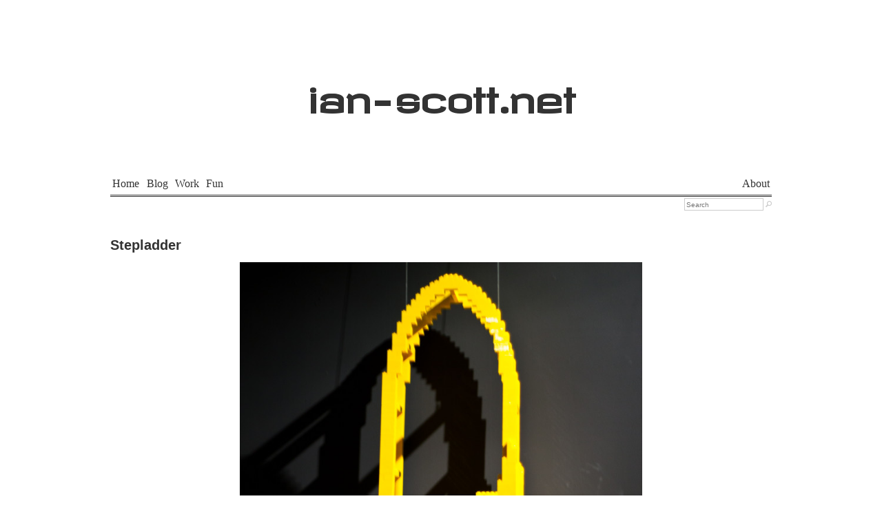

--- FILE ---
content_type: text/html; charset=UTF-8
request_url: https://ian-scott.net/photo-pages/art-of-the-brick-march-2015/stepladder/
body_size: 9171
content:
<!DOCTYPE html>
<html lang="en-GB">
<head>
<meta charset="UTF-8" />
<meta name="viewport" content="width=device-width, intitial-scale=1" />
<title>Stepladder  ~  ian-scott.net</title>
<!-- Site wide meta info -->
<meta name="author" content="Ian Scott" />
<meta name="copyright" content="Copyright Ian Scott" />
<meta name="robots" content="all" />
<meta name="themeurl"  content="https://ian-scott.net/wp-content/themes/twentyeleven" />
<link rel="copyright" href="https://ian-scott.net/about/copyright/" />
<link rel="home" href="" />
<link rel="stylesheet" type="text/css" media="all" href="https://ian-scott.net/wp-content/themes/twentyeleven/style.css" />
<link rel="stylesheet" type="text/css" media="all" href="https://ian-scott.net/wp-content/themes/twentyeleven/style/main.css" />
<link rel="stylesheet" href="https://ian-scott.net/wp-content/themes/twentyeleven/style/specials.css" />
<link rel="stylesheet" type="text/css" media="all" href="https://ian-scott.net/wp-content/themes/twentyeleven/style/fonts.css" />
<link href='http://fonts.googleapis.com/css?family=Revalia' rel='stylesheet' type='text/css'>
<link rel="pingback" href="https://ian-scott.net/xmlrpc.php" />
<!-- Site wide scripts -->
<!--[if IE]>
 <script src=
 "http://html5shiv.googlecode.com/svn/trunk/html5.js">
 </script>
 <![endif]--> 
<meta name='robots' content='max-image-preview:large' />
<link rel='dns-prefetch' href='//www.google.com' />
<link rel='dns-prefetch' href='//maps.google.com' />
<link rel='dns-prefetch' href='//maps.googleapis.com' />
<link rel='dns-prefetch' href='//ajax.googleapis.com' />
<link rel="alternate" type="application/rss+xml" title="ian-scott.net &raquo; Feed" href="https://ian-scott.net/feed/" />
<link rel="alternate" type="application/rss+xml" title="ian-scott.net &raquo; Comments Feed" href="https://ian-scott.net/comments/feed/" />
<link rel="alternate" type="application/rss+xml" title="ian-scott.net &raquo; Stepladder Comments Feed" href="https://ian-scott.net/photo-pages/art-of-the-brick-march-2015/stepladder/feed/" />
<link rel="alternate" title="oEmbed (JSON)" type="application/json+oembed" href="https://ian-scott.net/wp-json/oembed/1.0/embed?url=https%3A%2F%2Fian-scott.net%2Fphoto-pages%2Fart-of-the-brick-march-2015%2Fstepladder%2F" />
<link rel="alternate" title="oEmbed (XML)" type="text/xml+oembed" href="https://ian-scott.net/wp-json/oembed/1.0/embed?url=https%3A%2F%2Fian-scott.net%2Fphoto-pages%2Fart-of-the-brick-march-2015%2Fstepladder%2F&#038;format=xml" />
<style id='wp-img-auto-sizes-contain-inline-css' type='text/css'>
img:is([sizes=auto i],[sizes^="auto," i]){contain-intrinsic-size:3000px 1500px}
/*# sourceURL=wp-img-auto-sizes-contain-inline-css */
</style>
<link rel='stylesheet' id='xyz_cfm_short_code_style-css' href='https://ian-scott.net/wp-content/plugins/contact-form-manager/css/xyz_cfm_shortcode_style.css?ver=6.9' type='text/css' media='all' />
<link rel='stylesheet' id='jquery-style-css' href='https://ajax.googleapis.com/ajax/libs/jqueryui/1.8.2/themes/smoothness/jquery-ui.css?ver=6.9' type='text/css' media='all' />
<style id='wp-emoji-styles-inline-css' type='text/css'>

	img.wp-smiley, img.emoji {
		display: inline !important;
		border: none !important;
		box-shadow: none !important;
		height: 1em !important;
		width: 1em !important;
		margin: 0 0.07em !important;
		vertical-align: -0.1em !important;
		background: none !important;
		padding: 0 !important;
	}
/*# sourceURL=wp-emoji-styles-inline-css */
</style>
<style id='classic-theme-styles-inline-css' type='text/css'>
/*! This file is auto-generated */
.wp-block-button__link{color:#fff;background-color:#32373c;border-radius:9999px;box-shadow:none;text-decoration:none;padding:calc(.667em + 2px) calc(1.333em + 2px);font-size:1.125em}.wp-block-file__button{background:#32373c;color:#fff;text-decoration:none}
/*# sourceURL=/wp-includes/css/classic-themes.min.css */
</style>
<link rel='stylesheet' id='ccf-jquery-ui-css' href='//ajax.googleapis.com/ajax/libs/jqueryui/1.8.2/themes/smoothness/jquery-ui.css?ver=6.9' type='text/css' media='all' />
<link rel='stylesheet' id='ccf-form-css' href='https://ian-scott.net/wp-content/plugins/custom-contact-forms/assets/build/css/form.min.css?ver=7.8.5' type='text/css' media='all' />
<link rel='stylesheet' id='extended_toc-css' href='https://ian-scott.net/wp-content/plugins/extended-table-of-contents-with-nextpage-support/style.css?ver=6.9' type='text/css' media='all' />
<link rel='stylesheet' id='stcr-font-awesome-css' href='https://ian-scott.net/wp-content/plugins/subscribe-to-comments-reloaded/includes/css/font-awesome.min.css?ver=6.9' type='text/css' media='all' />
<link rel='stylesheet' id='stcr-style-css' href='https://ian-scott.net/wp-content/plugins/subscribe-to-comments-reloaded/includes/css/stcr-style.css?ver=6.9' type='text/css' media='all' />
<link rel='stylesheet' id='wpba_front_end_styles-css' href='https://ian-scott.net/wp-content/plugins/wp-better-attachments/assets/css/wpba-frontend.css?ver=1.3.11' type='text/css' media='all' />
<link rel='stylesheet' id='mage-maps-css' href='https://ian-scott.net/wp-content/plugins/mage-google-maps/source/css/mage-maps.css?ver=6.9' type='text/css' media='all' />
<link rel='stylesheet' id='mediaelementjs-styles-css' href='https://ian-scott.net/wp-content/plugins/media-element-html5-video-and-audio-player/mediaelement/v4/mediaelementplayer.min.css?ver=6.9' type='text/css' media='all' />
<link rel='stylesheet' id='mediaelementjs-styles-legacy-css' href='https://ian-scott.net/wp-content/plugins/media-element-html5-video-and-audio-player/mediaelement/v4/mediaelementplayer-legacy.min.css?ver=6.9' type='text/css' media='all' />
<script type="text/javascript" src="https://ian-scott.net/wp-content/themes/twentyeleven/script/gallery-lightbox.js" id="ims_gallery_lightbox-js"></script>
<script type="text/javascript" src="https://ian-scott.net/wp-includes/js/jquery/jquery.min.js?ver=3.7.1" id="jquery-core-js"></script>
<script type="text/javascript" src="https://ian-scott.net/wp-includes/js/jquery/jquery-migrate.min.js?ver=3.4.1" id="jquery-migrate-js"></script>
<script type="text/javascript" src="https://ian-scott.net/wp-includes/js/jquery/ui/core.min.js?ver=1.13.3" id="jquery-ui-core-js"></script>
<script type="text/javascript" src="https://ian-scott.net/wp-includes/js/jquery/ui/datepicker.min.js?ver=1.13.3" id="jquery-ui-datepicker-js"></script>
<script type="text/javascript" id="jquery-ui-datepicker-js-after">
/* <![CDATA[ */
jQuery(function(jQuery){jQuery.datepicker.setDefaults({"closeText":"Close","currentText":"Today","monthNames":["January","February","March","April","May","June","July","August","September","October","November","December"],"monthNamesShort":["Jan","Feb","Mar","Apr","May","Jun","Jul","Aug","Sep","Oct","Nov","Dec"],"nextText":"Next","prevText":"Previous","dayNames":["Sunday","Monday","Tuesday","Wednesday","Thursday","Friday","Saturday"],"dayNamesShort":["Sun","Mon","Tue","Wed","Thu","Fri","Sat"],"dayNamesMin":["S","M","T","W","T","F","S"],"dateFormat":"MM d, yy","firstDay":1,"isRTL":false});});
//# sourceURL=jquery-ui-datepicker-js-after
/* ]]> */
</script>
<script type="text/javascript" src="https://ian-scott.net/wp-content/plugins/blur-text/blur-text.js?ver=2.0.0" id="blur_linsoft-js"></script>
<script type="text/javascript" src="https://ian-scott.net/wp-includes/js/underscore.min.js?ver=1.13.7" id="underscore-js"></script>
<script type="text/javascript" id="ccf-form-js-extra">
/* <![CDATA[ */
var ccfSettings = {"ajaxurl":"https://ian-scott.net/wp-admin/admin-ajax.php","required":"This field is required.","date_required":"Date is required.","hour_required":"Hour is required.","minute_required":"Minute is required.","am-pm_required":"AM/PM is required.","match":"Emails do not match.","email":"This is not a valid email address.","recaptcha":"Your reCAPTCHA response was incorrect.","recaptcha_theme":"light","phone":"This is not a valid phone number.","digits":"This phone number is not 10 digits","hour":"This is not a valid hour.","date":"This date is not valid.","minute":"This is not a valid minute.","fileExtension":"This is not an allowed file extension","fileSize":"This file is bigger than","unknown":"An unknown error occured.","website":"This is not a valid URL. URL's must start with http(s)://"};
//# sourceURL=ccf-form-js-extra
/* ]]> */
</script>
<script type="text/javascript" src="https://ian-scott.net/wp-content/plugins/custom-contact-forms/assets/build/js/form.min.js?ver=7.8.5" id="ccf-form-js"></script>
<script type="text/javascript" src="https://ian-scott.net/wp-content/plugins/full-screen-images/js/intense.min.js?ver=6.9" id="intense-images-js-js"></script>
<script type="text/javascript" src="https://ian-scott.net/wp-content/plugins/full-screen-images/js/full-screen-images.js?ver=6.9" id="full-screen-images-js-js"></script>
<script type="text/javascript" src="https://ian-scott.net/wp-content/plugins/google-map-shortcode/js/gmshc.2.3.min.js?ver=6.9" id="gmshc-js"></script>
<script type="text/javascript" src="http://maps.google.com/maps/api/js?sensor=false&amp;language=en&amp;ver=6.9" id="gmshc_google_api-js"></script>
<script type="text/javascript" src="https://ian-scott.net/wp-content/plugins/media-element-html5-video-and-audio-player/mediaelement/v4/mediaelement-and-player.min.js?ver=4.2.8" id="mediaelementjs-scripts-js"></script>
<link rel="https://api.w.org/" href="https://ian-scott.net/wp-json/" /><link rel="alternate" title="JSON" type="application/json" href="https://ian-scott.net/wp-json/wp/v2/media/3225" /><link rel="EditURI" type="application/rsd+xml" title="RSD" href="https://ian-scott.net/xmlrpc.php?rsd" />
<meta name="generator" content="WordPress 6.9" />
<link rel="canonical" href="https://ian-scott.net/photo-pages/art-of-the-brick-march-2015/stepladder/" />
<link rel='shortlink' href='https://ian-scott.net/?p=3225' />
<meta http-equiv="X-Clacks-Overhead" content="GNU Terry Pratchett" /><style id='global-styles-inline-css' type='text/css'>
:root{--wp--preset--aspect-ratio--square: 1;--wp--preset--aspect-ratio--4-3: 4/3;--wp--preset--aspect-ratio--3-4: 3/4;--wp--preset--aspect-ratio--3-2: 3/2;--wp--preset--aspect-ratio--2-3: 2/3;--wp--preset--aspect-ratio--16-9: 16/9;--wp--preset--aspect-ratio--9-16: 9/16;--wp--preset--color--black: #000000;--wp--preset--color--cyan-bluish-gray: #abb8c3;--wp--preset--color--white: #ffffff;--wp--preset--color--pale-pink: #f78da7;--wp--preset--color--vivid-red: #cf2e2e;--wp--preset--color--luminous-vivid-orange: #ff6900;--wp--preset--color--luminous-vivid-amber: #fcb900;--wp--preset--color--light-green-cyan: #7bdcb5;--wp--preset--color--vivid-green-cyan: #00d084;--wp--preset--color--pale-cyan-blue: #8ed1fc;--wp--preset--color--vivid-cyan-blue: #0693e3;--wp--preset--color--vivid-purple: #9b51e0;--wp--preset--gradient--vivid-cyan-blue-to-vivid-purple: linear-gradient(135deg,rgb(6,147,227) 0%,rgb(155,81,224) 100%);--wp--preset--gradient--light-green-cyan-to-vivid-green-cyan: linear-gradient(135deg,rgb(122,220,180) 0%,rgb(0,208,130) 100%);--wp--preset--gradient--luminous-vivid-amber-to-luminous-vivid-orange: linear-gradient(135deg,rgb(252,185,0) 0%,rgb(255,105,0) 100%);--wp--preset--gradient--luminous-vivid-orange-to-vivid-red: linear-gradient(135deg,rgb(255,105,0) 0%,rgb(207,46,46) 100%);--wp--preset--gradient--very-light-gray-to-cyan-bluish-gray: linear-gradient(135deg,rgb(238,238,238) 0%,rgb(169,184,195) 100%);--wp--preset--gradient--cool-to-warm-spectrum: linear-gradient(135deg,rgb(74,234,220) 0%,rgb(151,120,209) 20%,rgb(207,42,186) 40%,rgb(238,44,130) 60%,rgb(251,105,98) 80%,rgb(254,248,76) 100%);--wp--preset--gradient--blush-light-purple: linear-gradient(135deg,rgb(255,206,236) 0%,rgb(152,150,240) 100%);--wp--preset--gradient--blush-bordeaux: linear-gradient(135deg,rgb(254,205,165) 0%,rgb(254,45,45) 50%,rgb(107,0,62) 100%);--wp--preset--gradient--luminous-dusk: linear-gradient(135deg,rgb(255,203,112) 0%,rgb(199,81,192) 50%,rgb(65,88,208) 100%);--wp--preset--gradient--pale-ocean: linear-gradient(135deg,rgb(255,245,203) 0%,rgb(182,227,212) 50%,rgb(51,167,181) 100%);--wp--preset--gradient--electric-grass: linear-gradient(135deg,rgb(202,248,128) 0%,rgb(113,206,126) 100%);--wp--preset--gradient--midnight: linear-gradient(135deg,rgb(2,3,129) 0%,rgb(40,116,252) 100%);--wp--preset--font-size--small: 13px;--wp--preset--font-size--medium: 20px;--wp--preset--font-size--large: 36px;--wp--preset--font-size--x-large: 42px;--wp--preset--spacing--20: 0.44rem;--wp--preset--spacing--30: 0.67rem;--wp--preset--spacing--40: 1rem;--wp--preset--spacing--50: 1.5rem;--wp--preset--spacing--60: 2.25rem;--wp--preset--spacing--70: 3.38rem;--wp--preset--spacing--80: 5.06rem;--wp--preset--shadow--natural: 6px 6px 9px rgba(0, 0, 0, 0.2);--wp--preset--shadow--deep: 12px 12px 50px rgba(0, 0, 0, 0.4);--wp--preset--shadow--sharp: 6px 6px 0px rgba(0, 0, 0, 0.2);--wp--preset--shadow--outlined: 6px 6px 0px -3px rgb(255, 255, 255), 6px 6px rgb(0, 0, 0);--wp--preset--shadow--crisp: 6px 6px 0px rgb(0, 0, 0);}:where(.is-layout-flex){gap: 0.5em;}:where(.is-layout-grid){gap: 0.5em;}body .is-layout-flex{display: flex;}.is-layout-flex{flex-wrap: wrap;align-items: center;}.is-layout-flex > :is(*, div){margin: 0;}body .is-layout-grid{display: grid;}.is-layout-grid > :is(*, div){margin: 0;}:where(.wp-block-columns.is-layout-flex){gap: 2em;}:where(.wp-block-columns.is-layout-grid){gap: 2em;}:where(.wp-block-post-template.is-layout-flex){gap: 1.25em;}:where(.wp-block-post-template.is-layout-grid){gap: 1.25em;}.has-black-color{color: var(--wp--preset--color--black) !important;}.has-cyan-bluish-gray-color{color: var(--wp--preset--color--cyan-bluish-gray) !important;}.has-white-color{color: var(--wp--preset--color--white) !important;}.has-pale-pink-color{color: var(--wp--preset--color--pale-pink) !important;}.has-vivid-red-color{color: var(--wp--preset--color--vivid-red) !important;}.has-luminous-vivid-orange-color{color: var(--wp--preset--color--luminous-vivid-orange) !important;}.has-luminous-vivid-amber-color{color: var(--wp--preset--color--luminous-vivid-amber) !important;}.has-light-green-cyan-color{color: var(--wp--preset--color--light-green-cyan) !important;}.has-vivid-green-cyan-color{color: var(--wp--preset--color--vivid-green-cyan) !important;}.has-pale-cyan-blue-color{color: var(--wp--preset--color--pale-cyan-blue) !important;}.has-vivid-cyan-blue-color{color: var(--wp--preset--color--vivid-cyan-blue) !important;}.has-vivid-purple-color{color: var(--wp--preset--color--vivid-purple) !important;}.has-black-background-color{background-color: var(--wp--preset--color--black) !important;}.has-cyan-bluish-gray-background-color{background-color: var(--wp--preset--color--cyan-bluish-gray) !important;}.has-white-background-color{background-color: var(--wp--preset--color--white) !important;}.has-pale-pink-background-color{background-color: var(--wp--preset--color--pale-pink) !important;}.has-vivid-red-background-color{background-color: var(--wp--preset--color--vivid-red) !important;}.has-luminous-vivid-orange-background-color{background-color: var(--wp--preset--color--luminous-vivid-orange) !important;}.has-luminous-vivid-amber-background-color{background-color: var(--wp--preset--color--luminous-vivid-amber) !important;}.has-light-green-cyan-background-color{background-color: var(--wp--preset--color--light-green-cyan) !important;}.has-vivid-green-cyan-background-color{background-color: var(--wp--preset--color--vivid-green-cyan) !important;}.has-pale-cyan-blue-background-color{background-color: var(--wp--preset--color--pale-cyan-blue) !important;}.has-vivid-cyan-blue-background-color{background-color: var(--wp--preset--color--vivid-cyan-blue) !important;}.has-vivid-purple-background-color{background-color: var(--wp--preset--color--vivid-purple) !important;}.has-black-border-color{border-color: var(--wp--preset--color--black) !important;}.has-cyan-bluish-gray-border-color{border-color: var(--wp--preset--color--cyan-bluish-gray) !important;}.has-white-border-color{border-color: var(--wp--preset--color--white) !important;}.has-pale-pink-border-color{border-color: var(--wp--preset--color--pale-pink) !important;}.has-vivid-red-border-color{border-color: var(--wp--preset--color--vivid-red) !important;}.has-luminous-vivid-orange-border-color{border-color: var(--wp--preset--color--luminous-vivid-orange) !important;}.has-luminous-vivid-amber-border-color{border-color: var(--wp--preset--color--luminous-vivid-amber) !important;}.has-light-green-cyan-border-color{border-color: var(--wp--preset--color--light-green-cyan) !important;}.has-vivid-green-cyan-border-color{border-color: var(--wp--preset--color--vivid-green-cyan) !important;}.has-pale-cyan-blue-border-color{border-color: var(--wp--preset--color--pale-cyan-blue) !important;}.has-vivid-cyan-blue-border-color{border-color: var(--wp--preset--color--vivid-cyan-blue) !important;}.has-vivid-purple-border-color{border-color: var(--wp--preset--color--vivid-purple) !important;}.has-vivid-cyan-blue-to-vivid-purple-gradient-background{background: var(--wp--preset--gradient--vivid-cyan-blue-to-vivid-purple) !important;}.has-light-green-cyan-to-vivid-green-cyan-gradient-background{background: var(--wp--preset--gradient--light-green-cyan-to-vivid-green-cyan) !important;}.has-luminous-vivid-amber-to-luminous-vivid-orange-gradient-background{background: var(--wp--preset--gradient--luminous-vivid-amber-to-luminous-vivid-orange) !important;}.has-luminous-vivid-orange-to-vivid-red-gradient-background{background: var(--wp--preset--gradient--luminous-vivid-orange-to-vivid-red) !important;}.has-very-light-gray-to-cyan-bluish-gray-gradient-background{background: var(--wp--preset--gradient--very-light-gray-to-cyan-bluish-gray) !important;}.has-cool-to-warm-spectrum-gradient-background{background: var(--wp--preset--gradient--cool-to-warm-spectrum) !important;}.has-blush-light-purple-gradient-background{background: var(--wp--preset--gradient--blush-light-purple) !important;}.has-blush-bordeaux-gradient-background{background: var(--wp--preset--gradient--blush-bordeaux) !important;}.has-luminous-dusk-gradient-background{background: var(--wp--preset--gradient--luminous-dusk) !important;}.has-pale-ocean-gradient-background{background: var(--wp--preset--gradient--pale-ocean) !important;}.has-electric-grass-gradient-background{background: var(--wp--preset--gradient--electric-grass) !important;}.has-midnight-gradient-background{background: var(--wp--preset--gradient--midnight) !important;}.has-small-font-size{font-size: var(--wp--preset--font-size--small) !important;}.has-medium-font-size{font-size: var(--wp--preset--font-size--medium) !important;}.has-large-font-size{font-size: var(--wp--preset--font-size--large) !important;}.has-x-large-font-size{font-size: var(--wp--preset--font-size--x-large) !important;}
/*# sourceURL=global-styles-inline-css */
</style>
<link rel='stylesheet' id='btwcss-css' href='https://ian-scott.net/wp-content/plugins/bytheway/styles.css?ver=6.9' type='text/css' media='all' />
</head>
<body class="attachment wp-singular attachment-template-default attachmentid-3225 attachment-jpeg wp-theme-twentyeleven single-author singular art-of-the-brick-march-2015 photo-pages stepladder two-column right-sidebar">
<div id="pseudobody">
<header id="masthead">
<h1><a href="https://ian-scott.net/" rel="home">ian<wbr>-<wbr>scott<wbr>.net</a></h1>
<nav id="mainnav" class="menu-mainnav-container"><ul id="menu-mainnav" class="menu"><li id="menu-item-33" class="menu-item menu-item-type-post_type menu-item-object-page menu-item-home menu-item-33"><a href="https://ian-scott.net/">Home</a></li>
<li id="menu-item-32" class="menu-item menu-item-type-post_type menu-item-object-page menu-item-32"><a href="https://ian-scott.net/blog/">Blog</a></li>
<li id="menu-item-29" class="menu-item menu-item-type-post_type menu-item-object-page menu-item-29"><a href="https://ian-scott.net/work/">Work</a></li>
<li id="menu-item-30" class="menu-item menu-item-type-post_type menu-item-object-page menu-item-30"><a href="https://ian-scott.net/fun/">Fun</a></li>
<li id="menu-item-31" class="menu-item menu-item-type-post_type menu-item-object-page menu-item-31"><a href="https://ian-scott.net/about/">About</a></li>
</ul></nav>	
				
<nav id="topsearch">
<form method="get" id="ims1977topsearch" action="https://ian-scott.net">
<label for="ims1977tops" class="assistive-text">Search</label>
<input class="field" name="s" id="ims1977tops" placeholder="Search" type="search">
<button class="submit" name="submit" id="ims1977topsubmit" type="submit" title="Search">&#xf02e;</button>
</form>
</nav>
</header><div id="primary" class="image-attachment">
<div class="image-content" role="main">
 
<article id="post-3225" class="post-listing post-3225 attachment type-attachment status-inherit hentry attachment_category-art-of-the-brick attachment_category-art-of-the-brick-march-2015 attachment_tag-art attachment_tag-lego">
<header class="entry-header">
<h1 class="entry-title"><a href="https://ian-scott.net/photo-pages/art-of-the-brick-march-2015/stepladder/" title="Permalink">Stepladder</a></h1>
</header><!-- .entry-header -->
<div class="entry-content">
<figure class="attachment wp-caption">
<a href="https://ian-scott.net/wp-content/uploads/2015/03/20150308T155059.jpg"><img width="584" height="876" src="https://ian-scott.net/wp-content/uploads/2015/03/20150308T155059-1024x1536.jpg" class="attachment-large size-large" alt="" decoding="async" fetchpriority="high" srcset="https://ian-scott.net/wp-content/uploads/2015/03/20150308T155059-1024x1536.jpg 1024w, https://ian-scott.net/wp-content/uploads/2015/03/20150308T155059-683x1024.jpg 683w, https://ian-scott.net/wp-content/uploads/2015/03/20150308T155059-100x150.jpg 100w, https://ian-scott.net/wp-content/uploads/2015/03/20150308T155059-200x300.jpg 200w, https://ian-scott.net/wp-content/uploads/2015/03/20150308T155059-300x450.jpg 300w, https://ian-scott.net/wp-content/uploads/2015/03/20150308T155059-233x350.jpg 233w, https://ian-scott.net/wp-content/uploads/2015/03/20150308T155059-167x250.jpg 167w" sizes="(max-width: 584px) 100vw, 584px" /></a>
<figcaption>
<h1><a href="https://ian-scott.net/photo-pages/art-of-the-brick-march-2015/stepladder/" title="Permalink">Stepladder</a></h1>
<p>Strangely the version in the exhibition booklet is orange, not yellow</p>
<aside class="photo-meta"><table class="photo-meta"><caption><p>Photo Info:</p></caption><tr><th>Taken</th><td>8 March 2015 15:50</td></tr><tr><th>Camera</th><td>Canon EOS 1100D</td></tr><tr><th>Aperture</th><td>f/1.8</td></tr><tr><th>Shutter</th><td>1/15 s</td></tr><tr><th>ISO</th><td>400</td></tr><tr><th>Copyright</th><td>Copyright Ian Scott</td></tr></table></aside></figcaption>
</figure><!-- .attachment -->
<aside class="photo-cats">
Categories: <ul><li><a href="https://ian-scott.net/attachment_category/art-of-the-brick/" rel="tag">Art of the Brick</a></li> <li><a href="https://ian-scott.net/attachment_category/art-of-the-brick-march-2015/" rel="tag">Art of the Brick March 2015</a></li></ul></aside>
</div><!-- .entry-content -->
	<nav id="nav-single" class="before-after gallery-nav">
				<ul>
					<li class="nav-previous"><figure class="wp-caption"><a href='https://ian-scott.net/photo-pages/art-of-the-brick-march-2015/swimming-in-blue/'><img width="300" height="300" src="https://ian-scott.net/wp-content/uploads/2015/03/20150308T154943-300x300.jpg" class="attachment-thumbnail size-thumbnail" alt="Swimming In Blue" decoding="async" /></a><figcaption>Previous Image: <a href='https://ian-scott.net/photo-pages/art-of-the-brick-march-2015/swimming-in-blue/'>Swimming In Blue</a></figcaption></figure></li>					<li class="nav-next"><figure class="wp-caption"><a href='https://ian-scott.net/photo-pages/art-of-the-brick-march-2015/torso/'><img width="300" height="300" src="https://ian-scott.net/wp-content/uploads/2015/03/20150308T155120-300x300.jpg" class="attachment-thumbnail size-thumbnail" alt="Torso" decoding="async" /></a><figcaption> Next Image: <a href='https://ian-scott.net/photo-pages/art-of-the-brick-march-2015/torso/'>Torso</a></figcaption></figure></li>				</ul>
	</nav><!-- #nav-single -->
	<footer class="entry-meta">
<h1 class="post-date">Posted on <a href="https://ian-scott.net/photo-pages/art-of-the-brick-march-2015/stepladder/" rel="bookmark" class="permalink"><time class="entry-date" datetime="2015-03-15T19:17:41+00:00" pubdate>15 March 2015 at 19:17</time></a> in <a href="https://ian-scott.net/photo-pages/art-of-the-brick-march-2015/">Art of the Brick March 2015</a> <i class="modified-datetime">(and last modified <time datetime="2015-03-15T21:16:40+00:00">15 March 2015 at 21:16</time>)</i></h1>
</footer>
<section class="comments">
		
		
				<h1>Comments and Pings</h1>
					<p class="nocomments comments-received">There are no responses</p>
				
							<div id="respond" class="comment-respond">
		<h3 id="reply-title" class="comment-reply-title">Leave a response <small><a rel="nofollow" id="cancel-comment-reply-link" href="/photo-pages/art-of-the-brick-march-2015/stepladder/#respond" style="display:none;">Cancel reply</a></small></h3><form action="https://ian-scott.net/wp-comments-post.php" method="post" id="commentform" class="comment-form"><p class="comment-notes"><small>At least a name and email address are required. Email address is never displayed. Required fields are marked <sup><dfn><abbr title="Required Field">*</abbr></dfn></sup></small></p><p class="comment-form-author"><label for="author">Name<sup title="required"><abbr>*</abbr></sup></label> <input id="author" name="author" type="text" value="" size="30" placeholder="Your name (required)" required /></p>
<p class="comment-form-email"><label for="email">Email<sup title="required"><abbr>*</abbr></sup></label> <input id="email" name="email" type="email" value="" size="30" placeholder="Your email (required)" required /></p>
<p class="comment-form-url"><label for="url">Website</label> <input id="url" name="url" type="url" value="" size="30" placeholder="Your website" /></p>
<p class="comment-form-cookies-consent"><input id="wp-comment-cookies-consent" name="wp-comment-cookies-consent" type="checkbox" value="yes" /> <label for="wp-comment-cookies-consent">Save my name, email, and website in this browser for the next time I comment.</label></p>
<p class="comment-form-comment"><label for="comment"> Response<sup title="Required"><abbr>*</abbr></sup></label><p class="comment-notes"><small>You may use the following markup: &lt;a href=&quot;&quot; title=&quot;&quot;&gt; &lt;abbr title=&quot;&quot;&gt; &lt;acronym title=&quot;&quot;&gt; &lt;b&gt; &lt;blockquote cite=&quot;&quot;&gt; &lt;cite&gt; &lt;code&gt; &lt;var&gt; &lt;del datetime=&quot;&quot;&gt; &lt;dd&gt; &lt;dl&gt; &lt;dt&gt; &lt;em&gt; &lt;i&gt; &lt;li&gt; &lt;ol&gt; &lt;q cite=&quot;&quot;&gt; &lt;span title=&quot;&quot;&gt; &lt;strike&gt; &lt;strong&gt; &lt;sub&gt; &lt;sup&gt; &lt;ul&gt;  <a href="http://ian-scott.net/about/comments-policy/">Comments policy</a></small></p> <textarea id="comment" name="comment" cols="45" rows="8" aria-required="true" required placeholder="Your response (required)"></textarea></p><p class="form-submit"><input name="submit" type="submit" id="submit" class="submit" value="Respond" /> <input type='hidden' name='comment_post_ID' value='3225' id='comment_post_ID' />
<input type='hidden' name='comment_parent' id='comment_parent' value='0' />
</p><p style="display: none;"><input type="hidden" id="akismet_comment_nonce" name="akismet_comment_nonce" value="8c1dfa845c" /></p><p style="display: none !important;" class="akismet-fields-container" data-prefix="ak_"><label>&#916;<textarea name="ak_hp_textarea" cols="45" rows="8" maxlength="100"></textarea></label><input type="hidden" id="ak_js_1" name="ak_js" value="228"/><script>document.getElementById( "ak_js_1" ).setAttribute( "value", ( new Date() ).getTime() );</script></p></form>	</div><!-- #respond -->
			
	
	

</section>
</article><!-- #post-3225 -->
</div><!-- #content -->
</div><!-- #primary -->
<footer id="mainfooter">
<p><a href="https://ian-scott.net/about/copyright/">&copy;</a> Ian Scott. <a href="  https://ian-scott.net/about/disclaimer/">Disclaimer</a></p>
<p><em><a rel="license" href="http://creativecommons.org/licenses/by-nc-sa/4.0"><img class="ccl" src="https://ian-scott.net/wp-content/themes/twentyeleven/images/ccl.png" alt="(Creative Commons NonCommercial-ShareAlike License)" /></a></em></p>
</footer>
<script type="speculationrules">
{"prefetch":[{"source":"document","where":{"and":[{"href_matches":"/*"},{"not":{"href_matches":["/wp-*.php","/wp-admin/*","/wp-content/uploads/*","/wp-content/*","/wp-content/plugins/*","/wp-content/themes/twentyeleven/*","/*\\?(.+)"]}},{"not":{"selector_matches":"a[rel~=\"nofollow\"]"}},{"not":{"selector_matches":".no-prefetch, .no-prefetch a"}}]},"eagerness":"conservative"}]}
</script>
		<!-- Start of StatCounter Code -->
		<script>
			<!--
			var sc_project=8467254;
			var sc_security="6582621b";
			var sc_invisible=1;
		</script>
        <script type="text/javascript" src="https://www.statcounter.com/counter/counter.js" async></script>
		<noscript><div class="statcounter"><a title="web analytics" href="https://statcounter.com/"><img class="statcounter" src="https://c.statcounter.com/8467254/0/6582621b/1/" alt="web analytics" /></a></div></noscript>
		<!-- End of StatCounter Code -->
		<script type="text/javascript" src="https://ian-scott.net/wp-includes/js/jquery/ui/effect.min.js?ver=1.13.3" id="jquery-effects-core-js"></script>
<script type="text/javascript" src="https://ian-scott.net/wp-includes/js/jquery/ui/effect-fade.min.js?ver=1.13.3" id="jquery-effects-fade-js"></script>
<script type="text/javascript" src="https://ian-scott.net/wp-includes/js/comment-reply.min.js?ver=6.9" id="comment-reply-js" async="async" data-wp-strategy="async" fetchpriority="low"></script>
<script type="text/javascript" src="//www.google.com/recaptcha/api.js?ver=7.8.5&amp;onload=ccfRecaptchaOnload&amp;render=explicit" id="ccf-google-recaptcha-js"></script>
<script type="text/javascript" id="iawm-link-fixer-front-link-checker-js-extra">
/* <![CDATA[ */
var iawmlfArchivedLinks = {"links":"[]","linkCheckAjax":"iawmlf_link_check_ajax","linkCheckNonce":"004aeda6c3","linkDelayInDays":"3","fixerOption":"replace_link","ajaxUrl":"https://ian-scott.net/wp-admin/admin-ajax.php"};
//# sourceURL=iawm-link-fixer-front-link-checker-js-extra
/* ]]> */
</script>
<script type="text/javascript" src="https://ian-scott.net/wp-content/plugins/internet-archive-wayback-machine-link-fixer/assets/js/build/front_link_checker.js?ver=303620b7df173cff6f89" id="iawm-link-fixer-front-link-checker-js"></script>
<script type="text/javascript" src="https://ian-scott.net/wp-includes/js/backbone.min.js?ver=1.6.0" id="backbone-js"></script>
<script type="text/javascript" id="wp-api-ccf-js-extra">
/* <![CDATA[ */
var WP_API_Settings = {"root":"https://ian-scott.net/wp-json/","nonce":"9cb39512c2"};
//# sourceURL=wp-api-ccf-js-extra
/* ]]> */
</script>
<script type="text/javascript" src="https://ian-scott.net/wp-content/plugins/custom-contact-forms/wp-api/wp-api.js?ver=1.2" id="wp-api-ccf-js"></script>
<script type="text/javascript" src="https://maps.googleapis.com/maps/api/js?key=AIzaSyBTpEAMwMOMCvEfCWayAik2is5sCjBzUIs" id="google-maps-js"></script>
<script type="text/javascript" src="https://ian-scott.net/wp-content/plugins/mage-google-maps/source/js/gmaps.js" id="gmaps-js"></script>
<script defer type="text/javascript" src="https://ian-scott.net/wp-content/plugins/akismet/_inc/akismet-frontend.js?ver=1767907047" id="akismet-frontend-js"></script>
<script id="wp-emoji-settings" type="application/json">
{"baseUrl":"https://s.w.org/images/core/emoji/17.0.2/72x72/","ext":".png","svgUrl":"https://s.w.org/images/core/emoji/17.0.2/svg/","svgExt":".svg","source":{"concatemoji":"https://ian-scott.net/wp-includes/js/wp-emoji-release.min.js?ver=6.9"}}
</script>
<script type="module">
/* <![CDATA[ */
/*! This file is auto-generated */
const a=JSON.parse(document.getElementById("wp-emoji-settings").textContent),o=(window._wpemojiSettings=a,"wpEmojiSettingsSupports"),s=["flag","emoji"];function i(e){try{var t={supportTests:e,timestamp:(new Date).valueOf()};sessionStorage.setItem(o,JSON.stringify(t))}catch(e){}}function c(e,t,n){e.clearRect(0,0,e.canvas.width,e.canvas.height),e.fillText(t,0,0);t=new Uint32Array(e.getImageData(0,0,e.canvas.width,e.canvas.height).data);e.clearRect(0,0,e.canvas.width,e.canvas.height),e.fillText(n,0,0);const a=new Uint32Array(e.getImageData(0,0,e.canvas.width,e.canvas.height).data);return t.every((e,t)=>e===a[t])}function p(e,t){e.clearRect(0,0,e.canvas.width,e.canvas.height),e.fillText(t,0,0);var n=e.getImageData(16,16,1,1);for(let e=0;e<n.data.length;e++)if(0!==n.data[e])return!1;return!0}function u(e,t,n,a){switch(t){case"flag":return n(e,"\ud83c\udff3\ufe0f\u200d\u26a7\ufe0f","\ud83c\udff3\ufe0f\u200b\u26a7\ufe0f")?!1:!n(e,"\ud83c\udde8\ud83c\uddf6","\ud83c\udde8\u200b\ud83c\uddf6")&&!n(e,"\ud83c\udff4\udb40\udc67\udb40\udc62\udb40\udc65\udb40\udc6e\udb40\udc67\udb40\udc7f","\ud83c\udff4\u200b\udb40\udc67\u200b\udb40\udc62\u200b\udb40\udc65\u200b\udb40\udc6e\u200b\udb40\udc67\u200b\udb40\udc7f");case"emoji":return!a(e,"\ud83e\u1fac8")}return!1}function f(e,t,n,a){let r;const o=(r="undefined"!=typeof WorkerGlobalScope&&self instanceof WorkerGlobalScope?new OffscreenCanvas(300,150):document.createElement("canvas")).getContext("2d",{willReadFrequently:!0}),s=(o.textBaseline="top",o.font="600 32px Arial",{});return e.forEach(e=>{s[e]=t(o,e,n,a)}),s}function r(e){var t=document.createElement("script");t.src=e,t.defer=!0,document.head.appendChild(t)}a.supports={everything:!0,everythingExceptFlag:!0},new Promise(t=>{let n=function(){try{var e=JSON.parse(sessionStorage.getItem(o));if("object"==typeof e&&"number"==typeof e.timestamp&&(new Date).valueOf()<e.timestamp+604800&&"object"==typeof e.supportTests)return e.supportTests}catch(e){}return null}();if(!n){if("undefined"!=typeof Worker&&"undefined"!=typeof OffscreenCanvas&&"undefined"!=typeof URL&&URL.createObjectURL&&"undefined"!=typeof Blob)try{var e="postMessage("+f.toString()+"("+[JSON.stringify(s),u.toString(),c.toString(),p.toString()].join(",")+"));",a=new Blob([e],{type:"text/javascript"});const r=new Worker(URL.createObjectURL(a),{name:"wpTestEmojiSupports"});return void(r.onmessage=e=>{i(n=e.data),r.terminate(),t(n)})}catch(e){}i(n=f(s,u,c,p))}t(n)}).then(e=>{for(const n in e)a.supports[n]=e[n],a.supports.everything=a.supports.everything&&a.supports[n],"flag"!==n&&(a.supports.everythingExceptFlag=a.supports.everythingExceptFlag&&a.supports[n]);var t;a.supports.everythingExceptFlag=a.supports.everythingExceptFlag&&!a.supports.flag,a.supports.everything||((t=a.source||{}).concatemoji?r(t.concatemoji):t.wpemoji&&t.twemoji&&(r(t.twemoji),r(t.wpemoji)))});
//# sourceURL=https://ian-scott.net/wp-includes/js/wp-emoji-loader.min.js
/* ]]> */
</script>
		<script>
		jQuery( document ).ready(function() {
			/* On load, hide annotations that are not supposed to be initially expanded */
			jQuery('.btw-button-collapsed').next('.btw-content').hide();
			
			/* Toggle function for single buttons */
			jQuery('.btw-button').click(function () {
				if (jQuery(this).hasClass('btw-button-expanded')) {
					jQuery(this).html(jQuery(this).data('labelcollapsed')).prop('title', jQuery(this).data('tooltipcollapsed')).removeClass("btw-button-expanded").addClass("btw-button-collapsed");
					jQuery(this).next('.btw-content').hide("fade", 150);
				} else {
					jQuery(this).prop('title', jQuery(this).data('tooltipexpanded')).html(jQuery(this).data('labelexpanded')).removeClass("btw-button-collapsed").addClass("btw-button-expanded");
					jQuery(this).next('.btw-content').show("fade", 150);
				}
			});
			
			/* Functions for toggling all annotations */
			jQuery('.btw-quietmode').click(function () {
				jQuery('.btw-button').hide("fade", 150);
				jQuery('.btw-content').hide("fade", 150);
			});
			jQuery('.btw-chattymode').click(function () {
				jQuery('.btw-button').hide("fade", 150);
				jQuery('.btw-content').show("fade", 150);
			});
			jQuery('.btw-resetmode').click(function () {
				jQuery('.btw-button').show("fade", 150);
				jQuery('.btw-button-expanded').next().show("fade", 150);
				jQuery('.btw-button-collapsed').next().hide("fade", 150);
			});			
		});
		</script>
		</div>
</body>
</html>